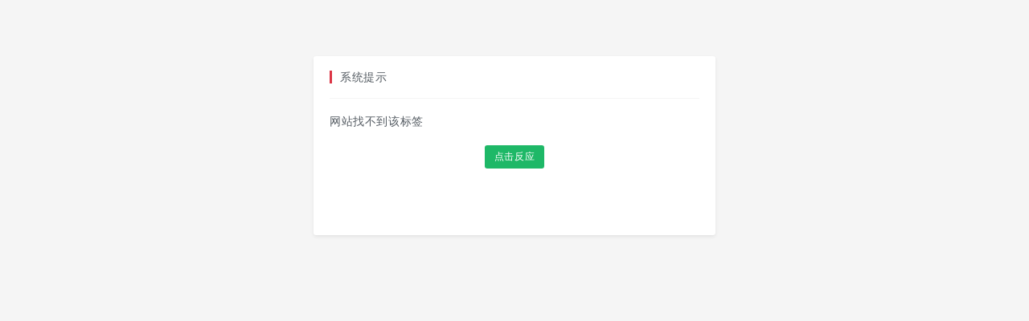

--- FILE ---
content_type: text/html; charset=utf-8
request_url: https://oyuuu.com/apps/tags.php?/255/
body_size: 820
content:
<!DOCTYPE html><html><head><meta charset='utf-8'><meta http-equiv='X-UA-Compatible' content='IE=Edge,chrome=1'><title>系统提示</title><base target='_self'></head><body><script>var pgo=0;function JumpUrl(){if (pgo==0){location='javascript:history.go(-1);'; pgo=1;}}document.write("<style>body{margin:0;line-height:1.6;letter-spacing:.6px;font:14px Helvetica Neue,Helvetica,PingFang SC,Tahoma,Arial,sans-serif;color:#545b62;background:#f5f5f5}a{color:#1eb867;text-decoration:none}.tips-box{margin:70px auto 0;width:500px;height:auto;background:#fff;border-radius:.2rem;box-shadow:0 .125rem .25rem rgba(0,0,0,.075)}.tips-head{margin:0 20px;padding:18px 0;border-bottom:1px solid #f5f5f5}.tips-head p{margin:0;padding-left:10px;line-height:16px;text-align:left;border-left:3px solid #dc3545}.tips-body{padding:20px;min-height:130px;color:#545b62}.btn{margin-top:20px;text-align:center}.btn a{display:inline-block;padding:.375rem .75rem;font-size:12px;color:#fff;background:#1eb867;border-radius:.2rem;text-align:center;transition:all .3s}.btn a:focus{background:#006829;border-color:#005b24;box-shadow:0 0 0 0.2rem rgba(72,180,97,.5)}.text-primary{color:#007bff}@media (max-width:768px){.tips{padding:0 15px}.tips,.tips-box{width:100%}}</style>");document.write("<div class='tips'><div class='tips-box'><div class='tips-head'><p>系统提示</p></div>");document.write("<div class='tips-body'>");document.write("网站找不到该标签");document.write("<div class='btn'><a href='javascript:history.go(-1);'>点击反应</a></div>");setTimeout('JumpUrl()',5000);</script></body></html>